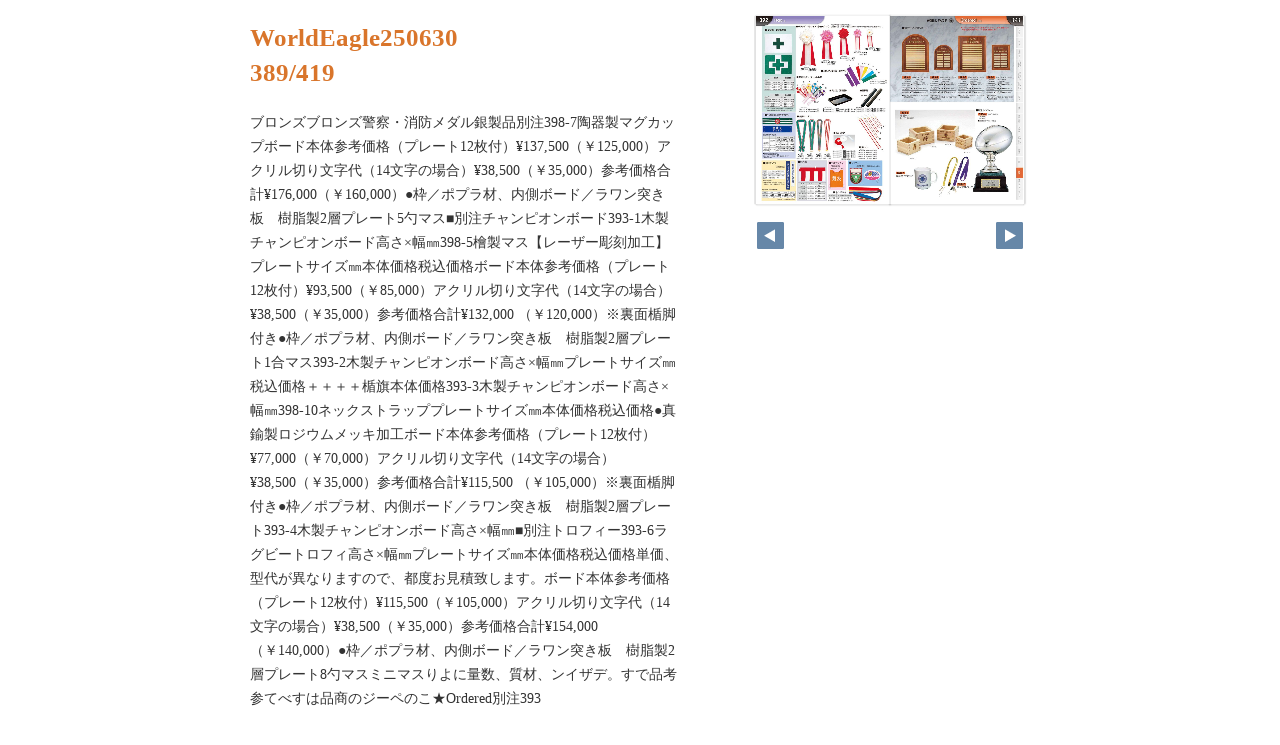

--- FILE ---
content_type: text/html
request_url: https://worldeagle.co.jp/book36/pageindices/index389.html
body_size: 3832
content:
<!DOCTYPE html>
<html lang="en">
<head>
    <meta charset="UTF-8">
    <meta name="viewport" content="width=device-width,initial-scale=1">
    <title>WorldEagle250630</title>
    <style>
        [v-cloak] { display:none }
    </style>
    <link rel="stylesheet" href="index.css" type="text/css" />
</head>
<body id="skin" topmargin="0" leftmargin="0" marginwidth="0" marginheight="0">

<div id="thumbnail-and-pager">
    <div id="flipper-app" bookpath="../" forcedstartpage="389">
        <div id="flipper-component">
            <component v-bind:is="view" v-ref:view></component>
        </div>
    </div>
    <div id="pager">
        <img v-on:click="flipL" v-bind:src="leftImageSource" class="pager-left" alt="">
        <img v-on:click="flipR" v-bind:src="rightImageSource" class="pager-right"alt="">
    </div>
</div>

<div id="box_main">
    <div id="box_text">
        <h1>
            <div id="bookTitle">
                WorldEagle250630
            </div>389/419
        </h1>

        <div>
            <p id="searchText" v-el:search>
            ブロンズブロンズ警察・消防メダル銀製品別注398-7陶器製マグカップボード本体参考価格（プレート12枚付）¥137,500（￥125,000）アクリル切り文字代（14文字の場合）¥38,500（￥35,000）参考価格合計¥176,000（￥160,000）●枠／ポプラ材、内側ボード／ラワン突き板　樹脂製2層プレート5勺マス■別注チャンピオンボード393-1木製チャンピオンボード高さ×幅㎜398-5檜製マス【レーザー彫刻加工】プレートサイズ㎜本体価格税込価格ボード本体参考価格（プレート12枚付）¥93,500（￥85,000）アクリル切り文字代（14文字の場合）¥38,500（￥35,000）参考価格合計¥132,000 （￥120,000）※裏面楯脚付き●枠／ポプラ材、内側ボード／ラワン突き板　樹脂製2層プレート1合マス393-2木製チャンピオンボード高さ×幅㎜プレートサイズ㎜税込価格＋＋＋＋楯旗本体価格393-3木製チャンピオンボード高さ×幅㎜398-10ネックストラッププレートサイズ㎜本体価格税込価格●真鍮製ロジウムメッキ加工ボード本体参考価格（プレート12枚付）¥77,000（￥70,000）アクリル切り文字代（14文字の場合）¥38,500（￥35,000）参考価格合計¥115,500 （￥105,000）※裏面楯脚付き●枠／ポプラ材、内側ボード／ラワン突き板　樹脂製2層プレート393-4木製チャンピオンボード高さ×幅㎜■別注トロフィー393-6ラグビートロフィ高さ×幅㎜プレートサイズ㎜本体価格税込価格単価、型代が異なりますので、都度お見積致します。ボード本体参考価格（プレート12枚付）¥115,500（￥105,000）アクリル切り文字代（14文字の場合）¥38,500（￥35,000）参考価格合計¥154,000 （￥140,000）●枠／ポプラ材、内側ボード／ラワン突き板　樹脂製2層プレート8勺マスミニマスりよに量数、質材、ンイザデ。すで品考参てべすは品商のジーペのこ★Ordered別注393
            </p>
        </div>

        <p class="moto">
            元のページ&nbsp;
            <a href="../index.html#389">../index.html#389</a>
        </p>
    </div>
    <div id="box_book">
        <p class="textr">
            <a href='../index.html#page=389'>このブックを見る</a><br />
        </p>

        <div id="content" align="center">

        </div>

    </div>
</div>

<script type="text/javascript" src="../html5/js/flipper.js?c=20250630103511" charset="utf-8"></script>
<script type="text/javascript" src="skin.js" charset='utf-8'></script>
</body>
</html>

--- FILE ---
content_type: text/xml
request_url: https://worldeagle.co.jp/book36/book.xml?c=1763517060
body_size: 11781
content:
<?xml version="1.0" encoding="utf-8"?>
<setting xmlns:xsi="http://www.w3.org/2001/XMLSchema-instance" xmlns:xsd="http://www.w3.org/2001/XMLSchema" type="Object">
  <flipperVersion type="String">5.0.13</flipperVersion>
  <keycode type="String">RbGmRgbK3LpEJU5ZGaQMZfUmM2BuYB/3R0TSOtTaAkoG6H6xnoH24ptOgvI9aLFZ1v3u3C5se5GMhMW8d1xKKE7h24Yz7T8m5Mey+gegwrM9LOHPt/hQ4k7HqpirIKhq3ry3i5s4smVvy7MSli4zyU7Qz6u+AvtFPinuduzCPr1mFVA/un6vkC8ngZNuVP3iaKUnTVIUWVUQYdFaATfkWHQhH5gyQa4S7TO63818gVghXalgmA1dmT+qTJivC+TTvr/BAwEfkydxoTNTRqhOIk1WkKcXjfFRYGp0tmjQMuJKphKZ2pnjP9JdbUua5J8FVwXPZOCJ59feZVL4JhMkSn3JE7WMfPK3viQ4Wubc5e5U+xfJdG3jfj7RT+urtT4FRDWIsjwOWEY=</keycode>
  <publishDate type="String"><![CDATA[2025/06/30 10:35:11]]></publishDate>
  <bookInformation type="Object">
    <bookID type="String"><![CDATA[UFL-C4B9C759]]></bookID>
    <bookTitle type="String"><![CDATA[WorldEagle250630]]></bookTitle>
    <bookComment type="String"><![CDATA[]]></bookComment>
    <total type="Number">419</total>
    <maxMagnification type="Number">4</maxMagnification>
    <bookDirection type="String">r2l</bookDirection>
    <startPageSetting type="Number">1</startPageSetting>
    <allowPrint type="Boolean">true</allowPrint>
    <allowMemo type="Boolean">true</allowMemo>
    <pageWidth type="Number">636</pageWidth>
    <pageHeight type="Number">900</pageHeight>
    <sliceWidth type="Number">400</sliceWidth>
    <sliceHeight type="Number">400</sliceHeight>
    <data type="String"><![CDATA[L5B2VR3C4YQ6U,L5B2VYRPTSETD,L5B2W3OIAERUV,L5B2W9GG4Q5BV,L5B2WLU9KKVKI,L5B2WVGB7GIFV,L5B2X2BKZ3Q29,L5B2X8W0L4N82,L5B2XG6VQM9FI,L5B2XOJG0ROJY,L5B3271DRDNTB,L5B32730S76TM,L5B3274OJVMRX,L5B3276EQN6FS,L5B3277PQ1NXH,L5B3278NBJZO5,L5B3279ML1VN8,L5B327AOVLHD5,L5B327BIA1HMY,L5B327DBK43TU,L5B36KWZQQNND,L5B36KYMW7JYR,L5B36L0183E63,L5B36L1BWNLFC,L5B36L2M8U9LH,L5B36L3LF3WFB,L5B36L4LCNF5L,L5B36L605HI70,L5B36L7CO6QAJ,L5B36L899WOWA,L5B3DAKBT0C7A,L5B3DAO4J9OS1,L5B3DAPFNWI75,L5B3DAQDOE28H,L5B3DARAM1HF9,L5B3DASBOPVM2,L5B3DATOH17CS,L5B3DAUCFPCGZ,L5B3DAV1DCFPA,L5B3DAVOA5DLB,L5B3DAWAUR00W,L5B3DAWXHTNOG,L5B3DAXKXAXH6,L5B3DAY5K38XB,L5B3DAYRIP3LM,L5B3DAZF6TCMV,L5B3DB00RCPHU,L5B3DB0MU5DQ7,L5B3DB1BYAC1E,L5B3DB1Y673AM,L5B3KNCOXLD32,L5B3KNEZUHN2G,L5B3KNGXX5KQQ,L5B3KNIGO17V1,L5B3KNJU97CUG,L5B3KNKRNZJF2,L5B3KNLPHRILW,L5B3KNMYVXQ4D,L5B3KNNOTD330,L5B3KNOAQV8YK,L5B3KNOV7E63Z,L5B3KNPL4L7B7,L5B3KNQ93FX6E,L5B3KNQYVZLYG,L5B3KNRO9ZZZ2,L5B3KNSBININO,L5B3KNSX9WPBJ,L5B3KNTLI8NUW,L5B3KNU8TAMVK,L5B3KNUUA6EBY,L5B3PG1FBT5HT,L5B3PG3GH09WG,L5B3PG528G6EA,L5B3PG6VXAAFY,L5B3PG7Y9QU38,L5B3PG94D10GG,L5B3PGA884SG5,L5B3PGBELKHDT,L5B3PGC1YOJFY,L5B3PGCUKYBPR,L5B3PGDJEUD7K,L5B3PGEAS1R2H,L5B3PGF2V571X,L5B3PGFSCJZIV,L5B3PGGFIM437,L5B3UDTEWRM9I,L5B3UDVIK6Y0X,L5B3UDX4ZPRX9,L5B3UDYPR04GG,L5B3UDZQ9RA5W,L5B3UE0MCM4MV,L5B3UE1JRQVQA,L5B3UE2UTTF7Z,L5B3UE3R1584U,L5B3UE4JJ3Z10,L5B3UE570JPHH,L5B3UE5VHHN2Q,L5B3UE6LWIABW,L5B3UE7A0BOF4,L5B3UE82C4SQX,L5B406P6FJZJO,L5B406TUHIDIX,L5B406WHZKIEW,L5B406ZRPTU7T,L5B4071KH2XD3,L5B4073EIW2JO,L5B4074T2GWI5,L5B40768FYBPY,L5B4077JEBDOT,L5B4078J5SVCO,L5B4J1XOX70TV,L5B4J22K912S6,L5B4J26SCD6AU,L5B4J2ACSPRTX,L5B4J2DB1BHHN,L5B4J2EV6W5AI,L5B4J2GA2B4OA,L5B4J2INN1R4E,L5B4J2KYB1DSK,L5B4J2N3XEPXB,L5B4J2OQEPEX4,L5B4J2Q5KRIVN,L5B4J2S1HZ5AE,L5B4J2TV7WESL,L5B4J2VS5UKNJ,L5B4J2Y04K9OL,L5B4J2Z8XSW55,L5B4J30B33O3R,L5B4J31EXW4Y8,L5B4J32NO00AP,L5B4SP9712VVW,L5B4SPH565KEF,L5B4SPKGWHH4K,L5B4SPM6ZR22E,L5B4SPNNZ77AZ,L5B4SPORLEGG0,L5B4SPPZ5LF4P,L5B4SPR5QIEGT,L5B4SPST3RX5B,L5B4SPVGW0X7A,L5B4SPXQFFWSZ,L5B4SPYXNXLMX,L5B4SQ0270CIX,L5B4SQ1505LDX,L5B4SQ2AW1D2Q,L5B4SQ3DS5BQ8,L5B4SQ4HG9YGW,L5B4SQ5KBUN60,L5B4SQ6M5CQBL,L5B4SQ7QJELW4,L5BVZZZ66OSN7,L5BW001FVIAKF,L5BW002MUT3GW,L5BW003VSOF8X,L5BW005913ROM,L5BW0066985EQ,L5BW00792IPC1,L5BW0094D6RJF,L5BW00A4JYILZ,L5BW00B0RFRM2,L5BW00BPYG0HA,L5BW00CE57CW2,L5BW00D2GRN8B,L5BW00DPGKQCI,L5BW00EE1LJE1,L5BW00EZTXN5N,L5BW00FJN6VZH,L5BW00G4Z66HR,L5BW00GOUSTJN,L5BW00HANT8HE,L5BW6I8ZKEAOV,L5BW6IC61BCK1,L5BW6IEFD0CQ2,L5BW6IGHNODBD,L5BW6IIL2QVR0,L5BW6IJKYEO0N,L5BW6IKGB3RFS,L5BW6ILCC69HG,L5BW6IM7BQT23,L5BW6IN0UJM6C,L5BW6INVWLMYZ,L5BW6IOO0CXGD,L5BW6IPGS11L7,L5BW6IQF7606L,L5BW6IRA4G8NQ,L5BW6IS0LSXJW,L5BW6IUNXGIVR,L5BW6IVKX9BBN,L5BW6IWFBUIJ2,L5BW6IXBKYOPH,L5BWDWDCGCY42,L5BWDWGMTN2CC,L5BWDWJ02MPM2,L5BWDWKW9R9W3,L5BWDWNEAL21Q,L5BWDWOBCTNF8,L5BWDWPBPXEWO,L5BWDWQ93PPVD,L5BWDWR7AS7PY,L5BWDWS9UVIO8,L5BWDWT7Q8O7J,L5BWDWU4VG673,L5BWDWV078ZL0,L5BWDWVTLOTJ5,L5BWDWWP6OWBT,L5BWDWZFZQ9EP,L5BWDX060AKTT,L5BWDX10NY2TE,L5BWDX1URMCHA,L5BWDX2O24H98,L5BWMEOVI9GUR,L5BWMES4NM2KT,L5BWMEVSB9WL3,L5BWMEZH7E3EU,L5BWMF1GHM0AP,L5BWMF2LFE0NS,L5BWMF3L3FM6E,L5BWMF4JY936T,L5BWMF5KNFWP7,L5BWMF8NJCXIB,L5BWMFA092PPA,L5BWMFAW8QKOZ,L5BWMFBNAEWWB,L5BWMFCHXV5UY,L5BWMFDEBK4NG,L5BWMFEBXTZSD,L5BWMFF6EOEOE,L5BWMFG7F6LRL,L5BWMFHIAENTI,L5BWMFIJ81LZI,L5BWVX47XTXAQ,L5BWVX9IXW1XD,L5BWVXEXHU652,L5BWVXH3UCSEE,L5BWVXIY9TW2L,L5BWVXK4C3QNB,L5BWVXLF3A5SF,L5BWVXMO7POWN,L5BWVXNRCU0TM,L5BWVXOZC2VJ2,L5BWVXQ3GFH3Q,L5BWVXR43WLBQ,L5BWVXS3UXTD3,L5BWVXT82N61J,L5BWVXU87N9A7,L5BWVXXG1IC1M,L5BWVXYGHQD6R,L5BWVXZJU4Q1Y,L5BWVY0JR58TG,L5BWVY1GA0OUJ,L5BX77Z5EA9S6,L5BX783ECYEC3,L5BX786J1G1WL,L5BX789888ZIL,L5BX78BA5CC6Z,L5BX78CIL3UKU,L5BX78DN8LYIT,L5BX78ER1EC6T,L5BX78FPGAA8A,L5BX78GTQL3P8,L5BX78HZ59Z20,L5BX78J4QAPSH,L5BX78KK4EWBD,L5BX78LX4G1G8,L5BX78N9W26RO,L5BX78OH1BQ6L,L5BX78PMA0ONG,L5BX78TBN525K,L5BX78USL2FBE,L5BX78VVS0CKR,L5BXH7VXIRUTU,L5BXH7Y6O0T3J,L5BXH7ZQKLV30,L5BXH814BM2LZ,L5BXH82IM4UNR,L5BXH83NJ9F9Z,L5BXH84SMEY9F,L5BXH85VVGZRW,L5BXH86O9WNLF,L5BXH87CFZ5NR,L5BXH88444VUO,L5BXH88WOLS9F,L5BXH89LPR961,L5BXH8BKXFVEF,L5BXH8CFPPDVV,L5BXH8CYXVKY4,L5BXH8DI17C5E,L5BXH8E1URFEU,L5BXH8EJYW0M9,L5BXH8F4NPC29,L5BXH8FO5P9CK,L5BXH8GB8U5DH,L5BXH8GXJKBB0,L5BXH8HK0TLKY,L5BXH8I8QLLWY,L5BXH8IT33Z0O,L5BXH8JEYMMFA,L5BXH8K2GM4T7,L5BXH8KP90U1G,L5BXH8LD2UF8K,L5BXNGB6XENOL,L5BXNGD0MNQGP,L5BXNGE3NV78T,L5BXNGFAEUMBR,L5BXNGGEHU57W,L5BXNGHPAOIA9,L5BXNGIP10QOQ,L5BXNGJX9RE01,L5BXNGL2TLTT0,L5BXNGLSQOACN,L5BXNGMG9WAHD,L5BXNGN4GDBB5,L5BXNGNQPKJHD,L5BXNGOB7RUP5,L5BXNGOXMYN06,L5BXNGPG3KM3I,L5BXNGRM58NUU,L5BXNGS9TGF5X,L5BXNGSWWXMQF,L5BXNGTJELEEW,L5BY8PJT1LS4I,L5BY8PMB8MJ4V,L5BY8PNL3KHV0,L5BY8POZB8SRS,L5BY8PQBTNYBM,L5BY8PR5A4JSH,L5BY8PRZI3WAO,L5BY8PSWNUWRF,L5BY8PU0KABEA,L5BY8PUK79JTR,L5BY8PV5LC9TN,L5BY8PVOQM99N,L5BY8PW7U3LUO,L5BY8PWRIEGW5,L5BY8PXAG4YRT,L5BY8PXTJ8O0X,L5BY8PYCJGPIJ,L5BY8PYVSCGPN,L5BY8PZF5XVI5,L5BY8Q01HX94W,L5BY8Q0LDHI7J,L5BY8Q14AOLT9,L5BY8Q1N7KL9J,L5BY8Q2ARMMX2,L5BY8Q2Z12YW5,L5BY8Q3RRS6D3,L5BY8Q5V25PAG,L5BY8Q6OHKKA7,L5BY8Q786N8HZ,L5BY8Q7S1J5O6,L5BY8Q8AWX2IM,L5BY8Q8S2EXHA,L5BY8Q9BFFC7U,L5BY8Q9TQVK21,L5BY8QACRN508,L5BY8QAWZLNPV,L5BY8QBGT27CG,L5BY8QC4NWJVX,L5BY8QCO5C5R9,L5BY8QD6MB23Y,L5BYF540WFT7K,L5BYF55V262VR,L5BYF57BWQ6JO,L5BYF58RQC3SS,L5BYF5A4ZY5DM,L5BYF5BACBT7F,L5BYF5CCOV6J9,L5BYF5DRHK5DE,L5BYF5EKAM0UY,L5BYF5F6HBY66,L5BYF5FSKYTVY,L5BYF5GEQ2PBJ,L5BYF5H0DDVXO,L5BYF5HOU0R22,L5BYF5I9UNLH7,L5BYF5KJ27T4U,L5BYF5LCXQRJV,L5BYF5M11ZC7A,L5BYF5MOK0YZW,L5BYF5NAS115J,L5BYF5NUTN4EG,L5BYF5OET3M9T,L5BYJI7BVYEPC,L5BYJI9DQGVJD,L5BYJIALL8H4H,L5BYJIBSPMS9M,L5BYJIF91O06W,L5BYJIGCZ5GS8,L5BYJIHFZZG3F,L5BYJII0P9KCG,L5BYJIIJ2HU6B,L5BYJIJ4U45G6,L5BYJIJN8UARJ,L5BYUUW4KZ0GX,L5BYUUZ1VEA6Y,L5BYUV0SD28XY,L5BYUV2KDOFAJ,L5BYUV3ZOFZOS,L5BYUV50YFHB3,L5BYUV6KNR0BE,L5BYUV7GHUUMW,L5BYUV8CPFY4U,L5BYUV9280N9W,L5BYUV9QK3ULG,L5BYUVAEP2563,L5BYUVC927J2M,L5BYUVD37QAFC,L5BYUVDS10PQU,L5BYUVEJMYVLL,L5BYUVF8LL317,L5BYUVG0V4RNT,L5BYUVGVXPPZC,L5BYUVHMEM4SR,L5BYUVI93P04F,L5BYUVIW8FEPK,L5BYUVJKV1ZQH,L5BYUVK46WHQE,L5BYUVKNPBTV9,L5BYUVL4S6MLG]]></data>
    <label type="String"><![CDATA[1,2,3,4,5,6,7,8,9,10,11,12,13,14,15,16,17,18,19,20,21,22,23,24,25,26,27,28,29,30,31,32,33,34,35,36,37,38,39,40,41,42,43,44,45,46,47,48,49,50,51,52,53,54,55,56,57,58,59,60,61,62,63,64,65,66,67,68,69,70,71,72,73,74,75,76,77,78,79,80,81,82,83,84,85,86,87,88,89,90,91,92,93,94,95,96,97,98,99,100,101,102,103,104,105,106,107,108,109,110,111,112,113,114,115,116,117,118,119,120,121,122,123,124,125,126,127,128,129,130,131,132,133,134,135,136,137,138,139,140,141,142,143,144,145,146,147,148,149,150,151,152,153,154,155,156,157,158,159,160,161,162,163,164,165,166,167,168,169,170,171,172,173,174,175,176,177,178,179,180,181,182,183,184,185,186,187,188,189,190,191,192,193,194,195,196,197,198,199,200,201,202,203,204,205,206,207,208,209,210,211,212,213,214,215,216,217,218,219,220,221,222,223,224,225,226,227,228,229,230,231,232,233,234,235,236,237,238,239,240,241,242,243,244,245,246,247,248,249,250,251,252,253,254,255,256,257,258,259,260,261,262,263,264,265,266,267,268,269,270,271,272,273,274,275,276,277,278,279,280,281,282,283,284,285,286,287,288,289,290,291,292,293,294,295,296,297,298,299,300,301,302,303,304,305,306,307,308,309,310,311,312,313,314,315,316,317,318,319,320,321,322,323,324,325,326,327,328,329,330,331,332,333,334,335,336,337,338,339,340,341,342,343,344,345,346,347,348,349,350,351,352,353,354,355,356,357,358,359,360,361,362,363,364,365,366,367,368,369,370,371,372,373,374,375,376,377,378,379,380,381,382,383,384,385,386,387,388,389,390,391,392,393,394,395,396,397,398,399,400,401,402,403,404,405,406,407,408,409,410,411,412,413,414,415,416,417,418,419]]></label>
    <labelDisplay type="Boolean">false</labelDisplay>
    <shadowDisplay type="Boolean">true</shadowDisplay>
    <thicknessDisplay type="Boolean">true</thicknessDisplay>
    <speed type="String">0.5</speed>
    <sound type="Boolean">true</sound>
  </bookInformation>
  <skinOption htmlSkinType="basic">
    <visualIndex label="label" visible="true" init="close" />
    <textIndex label="label" treeOpen="false" visible="true" init="close" />
    <fusenIndex label="label" visible="true" init="close" />
    <textSearch label="label" visible="true" mode="glyph" />
    <pdf visible="true" type="page" />
    <url dispUrl="" visible="true" />
    <embedHtml url="../index.html" visible="true" />
    <help visible="false" />
    <pageIndicate total="0" format="2" visible="true" />
    <textRectangularSelect visible="false" />
    <dynamicSizing visible="true" />
    <twitter tags="#worldeagle36" timeline="false" />
    <googleAnalytics visible="true" key="G-YSTLDGFYYJ" type="ga4" />
    <sns>
      <twitter visible="true" />
      <mail visible="true" />
      <line visible="true" />
    </sns>
    <contentPasswordHash></contentPasswordHash>
    <printOption multiplePagesPrint="false" />
    <changeMemoVisible visible="false" />
    <weblio visible="false" />
  </skinOption>
  <makeroption>
    <scormScoreType>normal</scormScoreType>
    <isOnlineStorage>false</isOnlineStorage>
  </makeroption>
  <html5setting>
    <language><![CDATA[ja]]></language>
    <flipButton enabled="true" />
    <header enabled="false" bgColor="" target="">
      <url><![CDATA[]]></url>
    </header>
    <fusen>
      <bgColor>
        <color><![CDATA[#ffffff]]></color>
        <color><![CDATA[#fdee74]]></color>
        <color><![CDATA[#fcb4cc]]></color>
        <color><![CDATA[#93ccea]]></color>
        <color><![CDATA[#d7fdcd]]></color>
      </bgColor>
    </fusen>
    <tegaki>
      <penColor>
        <color><![CDATA[#000000]]></color>
        <color><![CDATA[#DD1616]]></color>
        <color><![CDATA[#DDB516]]></color>
        <color><![CDATA[#4AB086]]></color>
        <color><![CDATA[#2D6DDD]]></color>
      </penColor>
      <penThickness>
        <thickness><![CDATA[1]]></thickness>
        <thickness><![CDATA[8]]></thickness>
        <thickness><![CDATA[15]]></thickness>
      </penThickness>
      <penThicknessClass>
        <class><![CDATA[small]]></class>
        <class><![CDATA[medium]]></class>
        <class><![CDATA[large]]></class>
      </penThicknessClass>
    </tegaki>
    <mobile>
      <closeButton type="default" />
      <homepageButton enabled="false" target="_blank">
        <url><![CDATA[https://www.logosware.com/]]></url>
      </homepageButton>
    </mobile>
  </html5setting>
</setting>
